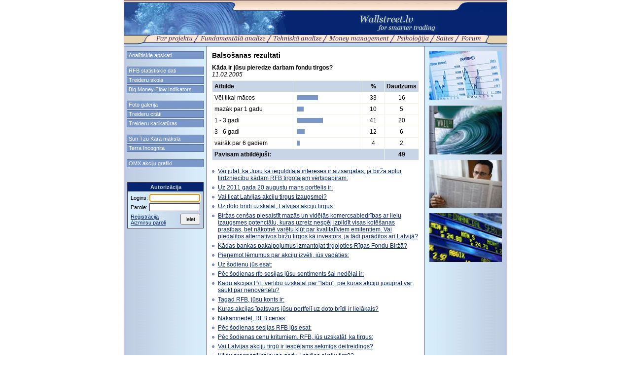

--- FILE ---
content_type: text/html; charset=UTF-8
request_url: http://wallstreet.lv/index.php?id=12283&p=3
body_size: 35581
content:
<html><head><title>wallstreet.lv - Balsošanas rezultāti</title><link rel="shortcut icon" href="/img/dollar.png" type="image/png"><meta http-equiv="Content-Type" content="text/html; charset=UTF-8"><meta http-equiv="imagetoolbar" content="no"><meta http-equiv="MSThemeCompatible" content="no"><style type="text/css">body, td, th, p      { font-family: Arial, Helvetica, sans-serif; font-size: 12px; color: #000000; }
form                 { margin:0; }
ul                   { list-style: outside url('/img/bullet.gif'); margin-left:20px; padding-left:0; }
li                   { padding-bottom: 1px; }

a:link               { color:#042470; }
a:visited            { color:#516690; }
a:hover              { color:#FE2B28; }

.nu                  { text-decoration:none; }
.title               { font-size: 14px; font-weight: bold; padding-bottom:10px; }
.lead, .lead p       { font-weight:bold; }

.nav, .navS          { font-size: 11px; border:1px solid #516690; background-color:#7A97CA; margin-bottom:3px; width:100%; color:#FFFFFF; cursor:pointer; }
.navS                { background-color: #042470; }
.nav div, .navS div  { margin:1px 3px; }

.small, .lnkblue, .small_s td   { font-size:11px; }
.small p             { font-size:11px; }
.small_1             { font-size:10px; }
.menu                { padding:0 1px 0 2px; }
.lnkblue, .lnkblue a { color:#06276F; }
.lnkblue a           { text-decoration:underline; }
.lnkblue2            { color:#06276F; }
.lnkblack:link       { color:#000000; text-decoration:none; }
.lnkblack:visited    { color:#072470; text-decoration:none; }
.lnkblack:hover      { text-decoration:underline; }

.bg                  { background-color: #503442; }

.tbrd                { width:755px; border-top:1px solid #503442; border-left:1px solid #503442; }
.tbrd table, .tbrd table td { border:none; padding:0; }
.tbrd th             { background-color:#072470; text-align:center; color:#C1D3BD; font-weight:bold; padding:3px 0; }
.tbrd td             { border-bottom:1px solid #503442; border-right:1px solid #503442; padding:2px 3px; }
.tbrd .theme         { padding:3px 3px; font-weight:bold; }
.tbrd .blue          { background-color:#BED1EF; }
.tbrd .lblue         { background-color:#DDE8F7; }
.tbrd .cntr          { text-align:center; }

.tbrd .lamp          { width:23px; height:24px; background:url('/img/forum/icons/lampw.gif') no-repeat 5px 3px; }
.tbrd .lamph         { width:23px; height:24px; background:url('/img/forum/icons/lampy.gif') no-repeat 5px 3px; }
.tbrd .book          { width:23px; height:27px; background:transparent url('/img/forum/icons/book.gif') no-repeat 5px 3px; }
.tbrd .excl          { width:23px; height:27px; background:transparent url('/img/forum/icons/exclamation.gif') no-repeat 5px 3px; }

.forumPath           { font-weight: bold; color:#06276F; }
.forumPath a         { color:#06276F; text-decoration:underline; }

.forumPages td       { color:#FFFFFF; font-weight:bold; }
.forumPages td a:link { color:#FFFFFF; text-decoration: none; }
.forumPages td a:visited { color:#FFFFFF; text-decoration: none; }
.forumPages td a:hover { color:#FE2B28; text-decoration: underline; }

.inp1, .inp2, .inp3, .inp0  { height:20px; border:1px solid #503442; padding:0 2px; }
.inp1, .inp3         { width:570px; }
.inp2                { width:150px; }
.inp3                { width:100%; height:300px; padding:0; }
.inp0                { width:100%; }

.inp4, .inp5, .inp6 { height:18px; font-size:10px }
.inp5, .inp6 { width: 35px; }
.inp6 { margin-right:10px; }

.adminTxt            { color:red; }

.pictureLeft { text-align:left; margin: 0 7px 5px 0; }
.pictureRight { text-align:right; margin:0 0 5px 7px; }

.stylesBlue, .stylesBlue2 { color: #072470; font-weight:bold; }
.stylesBlue2 { font-size:12pt; }
.stylesBlue3 p { text-align:center; font-weight:bold; color:#06276F; }
.stylesBlue3 td { background-color: #7A97CA; }

.sLabel { font-weight:bold; padding-right:4px; }
.sLabel, .sData { font-size:8pt; }
.sData { border:none; background-color:#DDDDDD; width:40px; }

.prf_table { }
.prf_table table { border-collapse:collapse; border:1px solid #516690; }
.prf_table td { border:1px solid #516690; padding:3px; }
.nicEdit-main { background-color:#FFF; padding:5px; margin:0!important; line-height:140%; }

.threedText { padding:6px 8px!important; }
.threedText, .threedText P { font-size:12.1px!important; line-height:150%; }
.threedText H1, .threedText H2, .threedText H3  { font-size:14px; line-height:14px; font-weight:bold; margin:0 0 10px 0; padding:0;}
.threedText IMG { max-width:600px; }</style><style type="text/css" media="print">.noprint {display:none} .ww {width:100%}</style><style type="text/css" media="screen">.noscreen {display:none;}</style><script language="javascript" type="text/javascript">function jGlFwhzDV3GDpMX(s){var r="";var l=s.length;for(i=l-1;i>=0;i--) r+=String.fromCharCode(s.charCodeAt(i)-3);return r;}function popup (file)
{
  var dati = 'menubar=no,width=350,height=400,scrollbars=no,resizeable=no,'+center_window (350,400);
  var wind = window.open (file, 'popup', dati);
  wind.focus();
}
function center_window (w, h)
{
  var left = Math.round (screen.availWidth / 2) - Math.round (w / 2);
  var top = Math.round (screen.availHeight / 2) - Math.round (h / 2);
  return 'left='+left+',top='+top;
}
function showpic (pic, ww, hh)
{
  if(ww==''||hh=='') return;
  var rww=ww;var rhh=hh;var scr='no';
  var sww=screen.availWidth;var shh=screen.availHeight-30;
  var cww=Math.round(sww/2)-Math.round(ww/2); var chh=Math.round(shh/2)-Math.round(hh/2);
  if(ww>sww){cww=0;ww=sww;}if(hh>shh){chh=0;hh=shh;ww+=16;scr='yes';}if(ww>sww){ww -= 22;}
  var wnd=window.open('','','menubar=no,width='+ww+',height='+hh+',scrollbars='+scr+',resizeable=no,left='+cww+',top='+chh);
  var doc = wnd.document;
  doc.write('<html><head><title>Preview</title><head><body>');
  if (pic.substr (pic.length-4,4) != '.swf') doc.write('<img src="'+pic+'" border="0" width="'+rww+'" height="'+rhh+'" style="position:absolute;left:0px;top:0px">');
  else doc.write('<OBJECT style="position:absolute;left:0px;top:0px" classid="clsid:D27CDB6E-AE6D-11cf-96B8-444553540000" codebase="http://download.macromedia.com/pub/shockwave/cabs/flash/swflash.cab#version=5,0,0,0" WIDTH='+rww+' HEIGHT='+rhh+'><PARAM NAME=movie VALUE="'+pic+'"> <PARAM NAME=quality VALUE=high><PARAM NAME=menu VALUE=false><EMBED style="position:absolute;left:0px;top:0px" src="'+pic+'" quality=high bgcolor=#FFFFFF  WIDTH='+rww+' HEIGHT='+rhh+' TYPE="application/x-shockwave-flash" PLUGINSPAGE="http://www.macromedia.com/shockwave/download/index.cgi?P1_Prod_Version=ShockwaveFlash"></EMBED></OBJECT>');
  doc.write('</body></html>');
  wnd.focus();
}

function trimP (s)
{
  var r1 = /^[ ]+/g;
  var r2 = /[ ]+$/g;
  s = s.replace (r1, '');
  s = s.replace (r2, '');
  return s;
}

function checkPolls(frm)
{
  var checked = false;
  var cnt = frm.elements.length;
  for (i=0; i<cnt; i++)
  {
    if (frm.elements[i].name == 'panswer' && frm.elements[i].checked) { checked = true; break; }
  }
  return checked;
}
function go (f) { window.location = "#" + f; }
</script></head><body bgcolor="#FFFFFF" text="#000000" leftmargin="0" topmargin="0" marginwidth="0" marginheight="0">
<center>
<table width="778" border="0" cellspacing="0" cellpadding="0">
  <tr>
    <td bgcolor="#503442">
      <table width="776" border="0" cellspacing="0" cellpadding="0" align="center" bgcolor="#FFFFFF">
        <tr><td height="1" valign="top" bgcolor="#503442"><img src="/img/pix.gif" width="1" height="1"></td></tr>
        <tr><td valign="top"><img src="/img/top1.gif" width="776" height="23"></td></tr>
        <tr><td valign="top">
          <table cellspacing="0" cellpadding="0" border="0" width="776">
            <tr>
              <td bgcolor="#072470"><img src="/img/top2.jpg" width="336" height="47" border="0"></td>
              <td width="440" align="center" bgcolor="#072470"><a href="index.php?id=6498"><img src="/img/logo.gif" width="162" height="47" border="0" alt="Walstreet.lv"></a></td>
            </tr>
            <tr><td colspan="2"><table cellspacing="0" cellpadding="0" border="0" style="width:776px; height:23px; background-color:#FDE7D7"><tr valign="top"><td style="width:64px; background:url('/img/menubg.gif') repeat-x; text-align:right"><img src="/img/menul.gif" width="43" height="23" border="0" alt=""></td><td align="left" style="width:662px;"><table cellspacing="0" cellpadding="0" border="0" style="width:662px; padding:0; margin:0;"><tr><td class="menu" style="padding-left:0px"><a href="index.php?id=6473"><img src="/pics/menu/about.gif" width="75" height="15" border="0" alt="Par projektu"></a></td><td background="/img/slash.gif"><img src="/img/pix.gif" width="12" height="1"></td><td class="menu"><a href="index.php?id=6428"><img src="/pics/menu/fanalysis.gif" width="133" height="15" border="0" alt="Fundamentālā analīze"></a></td><td background="/img/slash.gif"><img src="/img/pix.gif" width="12" height="1"></td><td class="menu"><a href="index.php?id=6433"><img src="/pics/menu/tanalysis.gif" width="98" height="15" border="0" alt="Raksti par tehnisko analīzi"></a></td><td background="/img/slash.gif"><img src="/img/pix.gif" width="12" height="1"></td><td class="menu"><a href="index.php?id=6485"><img src="/pics/menu/money.gif" width="122" height="15" border="0" alt="Raksti par money management"></a></td><td background="/img/slash.gif"><img src="/img/pix.gif" width="12" height="1"></td><td class="menu"><a href="index.php?id=6441"><img src="/pics/menu/psyco.gif" width="66" height="15" border="0" alt="Psiholoģija"></a></td><td background="/img/slash.gif"><img src="/img/pix.gif" width="12" height="1"></td><td class="menu"><a href="index.php?id=6474"><img src="/pics/menu/links.gif" width="35" height="15" border="0" alt="Saites"></a></td><td background="/img/slash.gif"><img src="/img/pix.gif" width="12" height="1"></td><td class="menu"><a href="index.php?id=6493"><img src="/pics/menu/forum.gif" width="41" height="15" border="0" alt="Forums"></a></td></tr><tr><td colspan="13" background="/img/menub.gif"><img src="/img/pix.gif" width="1" height="8"></td></tr></table></td><td style="width:50px; background:url('/img/menubg.gif') repeat-x; text-align:left"><img src="/img/menur.gif" width="23" height="23"></td></tr></table></td></tr>
          </table>
        </td></tr>
        <tr>
          <td valign="top">
            <table width="776" border="0" cellspacing="0" cellpadding="0">
              <tr>
                <td valign="top" width="167" background="/img/leftbg.jpg" style="padding-top:10px"><table cellspacing="0" cellpadding="0" border="0" width="155" style="margin:0 0 15 5"><tr><td align="left"><div class="nav" onclick="window.location.href='index.php?id=6594'"><div>Analītiskie apskati</div></div></td></tr><tr><td><img src="/img/pix.gif" width="1" height="12" border="0"></td></tr><tr><td align="left"><div class="nav" onclick="window.location.href='index.php?id=6589'"><div>RFB statistiskie dati</div></div></td></tr><tr><td align="left"><div class="nav" onclick="window.location.href='index.php?id=6642'"><div>Treideru skola</div></div></td></tr><tr><td align="left"><div class="nav" onclick="window.location.href='index.php?id=6648'"><div>Big Money Flow Indikators</div></div></td></tr><tr><td><img src="/img/pix.gif" width="1" height="12" border="0"></td></tr><tr><td align="left"><div class="nav" onclick="window.location.href='index.php?id=6500'"><div>Foto galerija</div></div></td></tr><tr><td align="left"><div class="nav" onclick="window.location.href='index.php?id=6512'"><div>Treideru citāti</div></div></td></tr><tr><td align="left"><div class="nav" onclick="window.location.href='index.php?id=6513'"><div>Treideru karikatūras</div></div></td></tr><tr><td><img src="/img/pix.gif" width="1" height="12" border="0"></td></tr><tr><td align="left"><div class="nav" onclick="window.location.href='index.php?id=6649'"><div>Sun Tzu Kara māksla</div></div></td></tr><tr><td align="left"><div class="nav" onclick="window.location.href='index.php?id=9537'"><div>Terra Incognita</div></div></td></tr><tr><td><img src="/img/pix.gif" width="1" height="12" border="0"></td></tr><tr><td align="left"><div class="nav" onclick="window.location.href='index.php?id=17179'"><div>OMX akciju grafiki</div></div></td></tr><tr><td><img src="/img/pix.gif" width="1" height="12" border="0"></td></tr></table><form action="index.php?id=12283" method="post" name="lgn">

<table cellspacing="0" cellpadding="0" border="0" class="tbrd" style="width:155px;margin-bottom:15px" align="center">
  <th class="small">Autorizācija</th>
  <tr><td background="/img/rightbg.jpg" style="padding:5 6 5">
    <table cellspacing="0" cellpadding="0" border="0" width="100%">
      <tr>
        <td class="small" style="padding-right:3px">Logins:</td>
        <td width="100%"><input type="text" name="usr" value="" class="inp0 small" style="height:16px"></td>
      </tr>
      <tr><td><img src="/img/pix.gif" width="1" height="3" border="0"></td></tr>
      <tr>
        <td class="small" style="padding-right:3px">Parole:</td>
        <td width="100%"><input type="password" name="pwd" value="" class="inp0 small" style="height:16px"></td>
      </tr>
      <tr valign="top" ><td colspan="2">
        <div style="float:left; padding-top:5px;" class="small"><a href="index.php?id=6496" tabIndex="-1">Reģistrācija</a><br><a href="index.php?id=51283" tabIndex="-1">Aizmirsu paroli</a></div>
        <div style="float:right; padding-top:5px"><input type="submit" value="Ieiet" style="width:40px;height:22px" class="small"></div>
      </td>
      </tr>
    </table>
  </td></tr>
</table>

<input type="hidden" name="login" value="1">
<input type="hidden" name="eid" value="6497">
</form><script language="javascript" type="text/javascript">document.lgn.usr.TabIndex = 1;document.lgn.pwd.TabIndex = 2;document.lgn.usr.focus();</script>
</td>
                <td valign="top" width="1" bgcolor="#503442"><img src="/img/pix.gif" width="1" height="300"></td>
                <td valign="top" width="440" style="padding:10px"><table width="100%" border="0" cellspacing="0" cellpadding="0">
  <tr><td class="title">Balsošanas rezultāti</td></tr>
  <tr><td class="lead">Kāda ir jūsu pieredze darbam fondu tirgos?</td></tr>
  <tr><td style="padding-bottom:5px;font-style:italic;">11.02.2005</td></tr>
  <tr bgcolor="#F0F6E6">
    <td>
      <table width="100%" border="0" cellspacing="1" cellpadding="4">
        <tr align="center" bgcolor="#c8d5e6">
          <td align="left" width="43%"><b>Atbilde</b></td>
          <td width="35%"><img src="/img/pix.gif" width="1" height="1" border="0"></td>
          <td width="11%"><b>%</b></td>
          <td width="11%"><b>Daudzums</b></td>
        </tr>
        <tr><td bgcolor="#FFFFFF">Vēl tikai mācos</td><td bgcolor="#FFFFFF"><div style="width:33%; background-color:#7a97ca"><img src="/img/pix.gif" width="1" height="10" border="0"></div></td><td bgcolor="#FFFFFF" align="center">33</td><td bgcolor="#FFFFFF" align="center">16</td></tr><tr><td bgcolor="#FFFFFF">mazāk par 1 gadu</td><td bgcolor="#FFFFFF"><div style="width:10%; background-color:#7a97ca"><img src="/img/pix.gif" width="1" height="10" border="0"></div></td><td bgcolor="#FFFFFF" align="center">10</td><td bgcolor="#FFFFFF" align="center">5</td></tr><tr><td bgcolor="#FFFFFF">1 - 3 gadi</td><td bgcolor="#FFFFFF"><div style="width:41%; background-color:#7a97ca"><img src="/img/pix.gif" width="1" height="10" border="0"></div></td><td bgcolor="#FFFFFF" align="center">41</td><td bgcolor="#FFFFFF" align="center">20</td></tr><tr><td bgcolor="#FFFFFF">3 - 6 gadi</td><td bgcolor="#FFFFFF"><div style="width:12%; background-color:#7a97ca"><img src="/img/pix.gif" width="1" height="10" border="0"></div></td><td bgcolor="#FFFFFF" align="center">12</td><td bgcolor="#FFFFFF" align="center">6</td></tr><tr><td bgcolor="#FFFFFF">vairāk par 6 gadiem</td><td bgcolor="#FFFFFF"><div style="width:4%; background-color:#7a97ca"><img src="/img/pix.gif" width="1" height="10" border="0"></div></td><td bgcolor="#FFFFFF" align="center">4</td><td bgcolor="#FFFFFF" align="center">2</td></tr>        <tr align="center" bgcolor="#c8d5e6">
          <td align="left" colspan="3"><b>Pavisam atbildējuši:</b></font></td>
          <td valign="middle" width="67"><b>49</b></td>
        </tr>
      </table>
    </td>
  </tr>
  <tr><td><img src="/img/pix.gif" width="1" height="15" border="0"></td></tr>
  </table>
<table cellspacing="0" cellpadding="0" border="0" width="100%" style="margin-bottom:15px"><tr><td valign="top" style="padding:5 7 0 0"><img src="/img/bullet2.gif" width="5" height="5" border="0"></td><td width="100%"><a href="index.php?id=12283&p=46">Vai jūtat, ka Jūsu kā ieguldītāja intereses ir aizsargātas, ja birža aptur tirdzniecību kādam RFB tirgotajam vērtspapīram:</a></td></tr><tr><td colspan="2"><img src="/img/pix.gif" width="1" height="5" border="0"></td></tr><tr><td valign="top" style="padding:5 7 0 0"><img src="/img/bullet2.gif" width="5" height="5" border="0"></td><td width="100%"><a href="index.php?id=12283&p=45">Uz 2011 gada 20 augustu mans portfelis ir:</a></td></tr><tr><td colspan="2"><img src="/img/pix.gif" width="1" height="5" border="0"></td></tr><tr><td valign="top" style="padding:5 7 0 0"><img src="/img/bullet2.gif" width="5" height="5" border="0"></td><td width="100%"><a href="index.php?id=12283&p=44">Vai ticat Latvijas akciju tirgus izaugsmei?</a></td></tr><tr><td colspan="2"><img src="/img/pix.gif" width="1" height="5" border="0"></td></tr><tr><td valign="top" style="padding:5 7 0 0"><img src="/img/bullet2.gif" width="5" height="5" border="0"></td><td width="100%"><a href="index.php?id=12283&p=43">Uz doto brīdi uzskatāt, Latvijas akciju tirgus:</a></td></tr><tr><td colspan="2"><img src="/img/pix.gif" width="1" height="5" border="0"></td></tr><tr><td valign="top" style="padding:5 7 0 0"><img src="/img/bullet2.gif" width="5" height="5" border="0"></td><td width="100%"><a href="index.php?id=12283&p=42">Biržas cenšas piesaistīt mazās un vidējās komercsabiedrības ar lielu izaugsmes potenciālu, kuras uzreiz nespēj izpildīt visas kotēšanas prasības, bet nākotnē varētu kļūt par kvalitatīviem emitentiem. Vai piedalītos alternatīvos biržu tirgos kā investors, ja tādi parādītos arī Latvijā?</a></td></tr><tr><td colspan="2"><img src="/img/pix.gif" width="1" height="5" border="0"></td></tr><tr><td valign="top" style="padding:5 7 0 0"><img src="/img/bullet2.gif" width="5" height="5" border="0"></td><td width="100%"><a href="index.php?id=12283&p=41">Kādas bankas pakalpojumus izmantojat tirgojoties Rīgas Fondu Biržā?</a></td></tr><tr><td colspan="2"><img src="/img/pix.gif" width="1" height="5" border="0"></td></tr><tr><td valign="top" style="padding:5 7 0 0"><img src="/img/bullet2.gif" width="5" height="5" border="0"></td><td width="100%"><a href="index.php?id=12283&p=40">Pieņemot lēmumus par akciju izvēli, jūs vadāties:</a></td></tr><tr><td colspan="2"><img src="/img/pix.gif" width="1" height="5" border="0"></td></tr><tr><td valign="top" style="padding:5 7 0 0"><img src="/img/bullet2.gif" width="5" height="5" border="0"></td><td width="100%"><a href="index.php?id=12283&p=39">Uz šodienu jūs esat:</a></td></tr><tr><td colspan="2"><img src="/img/pix.gif" width="1" height="5" border="0"></td></tr><tr><td valign="top" style="padding:5 7 0 0"><img src="/img/bullet2.gif" width="5" height="5" border="0"></td><td width="100%"><a href="index.php?id=12283&p=38">Pēc šodienas rfb sesijas jūsu sentiments šai nedēļai  ir:</a></td></tr><tr><td colspan="2"><img src="/img/pix.gif" width="1" height="5" border="0"></td></tr><tr><td valign="top" style="padding:5 7 0 0"><img src="/img/bullet2.gif" width="5" height="5" border="0"></td><td width="100%"><a href="index.php?id=12283&p=37">Kādu akcijas P/E vērtību uzskatāt par "labu", pie kuras akciju jūsuprāt var saukt par nenovērtētu?</a></td></tr><tr><td colspan="2"><img src="/img/pix.gif" width="1" height="5" border="0"></td></tr><tr><td valign="top" style="padding:5 7 0 0"><img src="/img/bullet2.gif" width="5" height="5" border="0"></td><td width="100%"><a href="index.php?id=12283&p=36">Tagad RFB, jūsu konts ir:</a></td></tr><tr><td colspan="2"><img src="/img/pix.gif" width="1" height="5" border="0"></td></tr><tr><td valign="top" style="padding:5 7 0 0"><img src="/img/bullet2.gif" width="5" height="5" border="0"></td><td width="100%"><a href="index.php?id=12283&p=35">Kuras akcijas īpatsvars jūsu portfelī uz doto brīdi ir lielākais?</a></td></tr><tr><td colspan="2"><img src="/img/pix.gif" width="1" height="5" border="0"></td></tr><tr><td valign="top" style="padding:5 7 0 0"><img src="/img/bullet2.gif" width="5" height="5" border="0"></td><td width="100%"><a href="index.php?id=12283&p=34">Nākamnedēļ, RFB cenas:</a></td></tr><tr><td colspan="2"><img src="/img/pix.gif" width="1" height="5" border="0"></td></tr><tr><td valign="top" style="padding:5 7 0 0"><img src="/img/bullet2.gif" width="5" height="5" border="0"></td><td width="100%"><a href="index.php?id=12283&p=33">Pēc šodienas sesijas RFB jūs esat:</a></td></tr><tr><td colspan="2"><img src="/img/pix.gif" width="1" height="5" border="0"></td></tr><tr><td valign="top" style="padding:5 7 0 0"><img src="/img/bullet2.gif" width="5" height="5" border="0"></td><td width="100%"><a href="index.php?id=12283&p=32">Pēc šodienas cenu kritumiem, RFB, jūs uzskatāt, ka tirgus:</a></td></tr><tr><td colspan="2"><img src="/img/pix.gif" width="1" height="5" border="0"></td></tr><tr><td valign="top" style="padding:5 7 0 0"><img src="/img/bullet2.gif" width="5" height="5" border="0"></td><td width="100%"><a href="index.php?id=12283&p=31">Vai Latvijas akciju tirgū ir iespējams sekmīgs deitreidings?</a></td></tr><tr><td colspan="2"><img src="/img/pix.gif" width="1" height="5" border="0"></td></tr><tr><td valign="top" style="padding:5 7 0 0"><img src="/img/bullet2.gif" width="5" height="5" border="0"></td><td width="100%"><a href="index.php?id=12283&p=30">Kādu prognozējat jauno gadu Latvijas akciju tirgū?</a></td></tr><tr><td colspan="2"><img src="/img/pix.gif" width="1" height="5" border="0"></td></tr><tr><td valign="top" style="padding:5 7 0 0"><img src="/img/bullet2.gif" width="5" height="5" border="0"></td><td width="100%"><a href="index.php?id=12283&p=29">Kāda brokera pakalpojumus izmantojat ASV akciju tirgošanai?</a></td></tr><tr><td colspan="2"><img src="/img/pix.gif" width="1" height="5" border="0"></td></tr><tr><td valign="top" style="padding:5 7 0 0"><img src="/img/bullet2.gif" width="5" height="5" border="0"></td><td width="100%"><a href="index.php?id=12283&p=28">Vai treideriem ar mazu kapitālu ir vajadzīga diversifikācija?</a></td></tr><tr><td colspan="2"><img src="/img/pix.gif" width="1" height="5" border="0"></td></tr><tr><td valign="top" style="padding:5 7 0 0"><img src="/img/bullet2.gif" width="5" height="5" border="0"></td><td width="100%"><a href="index.php?id=12283&p=27">Kas jūsuprāt ir galvenais apstāklis, kas nodrošina panākumus treidingā?</a></td></tr><tr><td colspan="2"><img src="/img/pix.gif" width="1" height="5" border="0"></td></tr><tr><td valign="top" style="padding:5 7 0 0"><img src="/img/bullet2.gif" width="5" height="5" border="0"></td><td width="100%"><a href="index.php?id=12283&p=26">Vai RFB iknedēļās apraksti jums palīdz pieņemt investīciju lēmumus?</a></td></tr><tr><td colspan="2"><img src="/img/pix.gif" width="1" height="5" border="0"></td></tr><tr><td valign="top" style="padding:5 7 0 0"><img src="/img/bullet2.gif" width="5" height="5" border="0"></td><td width="100%"><a href="index.php?id=12283&p=25">Cik regulāri lasat treidinga un investīciju tematikai veltītas grāmatas?</a></td></tr><tr><td colspan="2"><img src="/img/pix.gif" width="1" height="5" border="0"></td></tr><tr><td valign="top" style="padding:5 7 0 0"><img src="/img/bullet2.gif" width="5" height="5" border="0"></td><td width="100%"><a href="index.php?id=12283&p=24">Vai esat gatavi parakstīt petīciju OMX, ar pieprasījumu  atjaunot darījuma pušu atspoguļošanu i-brokerī?</a></td></tr><tr><td colspan="2"><img src="/img/pix.gif" width="1" height="5" border="0"></td></tr><tr><td valign="top" style="padding:5 7 0 0"><img src="/img/bullet2.gif" width="5" height="5" border="0"></td><td width="100%"><a href="index.php?id=12283&p=23">Vai esat kaut reizi tirgojušies ar SAF Tehnika akcijām?</a></td></tr><tr><td colspan="2"><img src="/img/pix.gif" width="1" height="5" border="0"></td></tr><tr><td valign="top" style="padding:5 7 0 0"><img src="/img/bullet2.gif" width="5" height="5" border="0"></td><td width="100%"><a href="index.php?id=12283&p=22">Vai uzskatāt, ka Latvijas tirgus pagājušās nedēļas korekcija saistīta ar ASV un Eiropas tirgu korekcijām?</a></td></tr><tr><td colspan="2"><img src="/img/pix.gif" width="1" height="5" border="0"></td></tr><tr><td valign="top" style="padding:5 7 0 0"><img src="/img/bullet2.gif" width="5" height="5" border="0"></td><td width="100%"><a href="index.php?id=12283&p=21">Vai paralēli spekulācijām akciju tirgos izmantojat arī citus naudas ieguldījumu iespējas?</a></td></tr><tr><td colspan="2"><img src="/img/pix.gif" width="1" height="5" border="0"></td></tr><tr><td valign="top" style="padding:5 7 0 0"><img src="/img/bullet2.gif" width="5" height="5" border="0"></td><td width="100%"><a href="index.php?id=12283&p=20">Vai jūs izmantotu kredītplecu akciju pirkšanai ja bankas to piedāvātu līdzīgi kā ārzemēs?</a></td></tr><tr><td colspan="2"><img src="/img/pix.gif" width="1" height="5" border="0"></td></tr><tr><td valign="top" style="padding:5 7 0 0"><img src="/img/bullet2.gif" width="5" height="5" border="0"></td><td width="100%"><a href="index.php?id=12283&p=19">Cik laika vidēji darba dienā patērējat akciju tirgus analīzei un darbībām ar vērtspapīriem?</a></td></tr><tr><td colspan="2"><img src="/img/pix.gif" width="1" height="5" border="0"></td></tr><tr><td valign="top" style="padding:5 7 0 0"><img src="/img/bullet2.gif" width="5" height="5" border="0"></td><td width="100%"><a href="index.php?id=12283&p=18">Vai ieguldat  Brīvā saraksta akcijās?</a></td></tr><tr><td colspan="2"><img src="/img/pix.gif" width="1" height="5" border="0"></td></tr><tr><td valign="top" style="padding:5 7 0 0"><img src="/img/bullet2.gif" width="5" height="5" border="0"></td><td width="100%"><a href="index.php?id=12283&p=17">Kāds ir vidējais darījumu daudzums nedēļā ko veicat Latvijas akciju tirgū?</a></td></tr><tr><td colspan="2"><img src="/img/pix.gif" width="1" height="5" border="0"></td></tr><tr><td valign="top" style="padding:5 7 0 0"><img src="/img/bullet2.gif" width="5" height="5" border="0"></td><td width="100%"><a href="index.php?id=12283&p=16">Kāds ir vidējais diversifikācijas dziļums jūsu akciju portfelī?</a></td></tr><tr><td colspan="2"><img src="/img/pix.gif" width="1" height="5" border="0"></td></tr><tr><td valign="top" style="padding:5 7 0 0"><img src="/img/bullet2.gif" width="5" height="5" border="0"></td><td width="100%"><a href="index.php?id=12283&p=15">Kādu platformu lietojat Latvijas akciju tirgošanai?</a></td></tr><tr><td colspan="2"><img src="/img/pix.gif" width="1" height="5" border="0"></td></tr><tr><td valign="top" style="padding:5 7 0 0"><img src="/img/bullet2.gif" width="5" height="5" border="0"></td><td width="100%"><a href="index.php?id=12283&p=14">Vai tirgojot Latvijas akciju tirgū, izmantojat stop losu?</a></td></tr><tr><td colspan="2"><img src="/img/pix.gif" width="1" height="5" border="0"></td></tr><tr><td valign="top" style="padding:5 7 0 0"><img src="/img/bullet2.gif" width="5" height="5" border="0"></td><td width="100%"><a href="index.php?id=12283&p=13">Kādu no šīm jaunajām sadaļām velētos visvairāk wallstreet.lv?</a></td></tr><tr><td colspan="2"><img src="/img/pix.gif" width="1" height="5" border="0"></td></tr><tr><td valign="top" style="padding:5 7 0 0"><img src="/img/bullet2.gif" width="5" height="5" border="0"></td><td width="100%"><a href="index.php?id=12283&p=12">Kāda ir jūsu izglītība?</a></td></tr><tr><td colspan="2"><img src="/img/pix.gif" width="1" height="5" border="0"></td></tr><tr><td valign="top" style="padding:5 7 0 0"><img src="/img/bullet2.gif" width="5" height="5" border="0"></td><td width="100%"><a href="index.php?id=12283&p=11">Vai spekulācijas fondu biržā ir jūsu pamatdarbs?</a></td></tr><tr><td colspan="2"><img src="/img/pix.gif" width="1" height="5" border="0"></td></tr><tr><td valign="top" style="padding:5 7 0 0"><img src="/img/bullet2.gif" width="5" height="5" border="0"></td><td width="100%"><a href="index.php?id=12283&p=10">Kāds ir līdzekļu apjoms, ar ko operējat finansu tirgos?</a></td></tr><tr><td colspan="2"><img src="/img/pix.gif" width="1" height="5" border="0"></td></tr><tr><td valign="top" style="padding:5 7 0 0"><img src="/img/bullet2.gif" width="5" height="5" border="0"></td><td width="100%"><a href="index.php?id=12283&p=9">Vai lietojat Latvijas akciju grafikus wallstreet.lv?</a></td></tr><tr><td colspan="2"><img src="/img/pix.gif" width="1" height="5" border="0"></td></tr><tr><td valign="top" style="padding:5 7 0 0"><img src="/img/bullet2.gif" width="5" height="5" border="0"></td><td width="100%"><a href="index.php?id=12283&p=8">Vai uzskatāt, ka buļļu tirgus Latvijā turpināsies?</a></td></tr><tr><td colspan="2"><img src="/img/pix.gif" width="1" height="5" border="0"></td></tr><tr><td valign="top" style="padding:5 7 0 0"><img src="/img/bullet2.gif" width="5" height="5" border="0"></td><td width="100%"><a href="index.php?id=12283&p=7">Vai vēlaties Latvijas tirgus apskatus wallstreet.lv?</a></td></tr><tr><td colspan="2"><img src="/img/pix.gif" width="1" height="5" border="0"></td></tr><tr><td valign="top" style="padding:5 7 0 0"><img src="/img/bullet2.gif" width="5" height="5" border="0"></td><td width="100%"><a href="index.php?id=12283&p=6">Vai turpmāk vēlaties Metastock faila publicēšanu wallstreet.lv saitā?</a></td></tr><tr><td colspan="2"><img src="/img/pix.gif" width="1" height="5" border="0"></td></tr><tr><td valign="top" style="padding:5 7 0 0"><img src="/img/bullet2.gif" width="5" height="5" border="0"></td><td width="100%"><a href="index.php?id=12283&p=5">Kādas tematikas rakstus vēlētos lasīt vairāk?</a></td></tr><tr><td colspan="2"><img src="/img/pix.gif" width="1" height="5" border="0"></td></tr><tr><td valign="top" style="padding:5 7 0 0"><img src="/img/bullet2.gif" width="5" height="5" border="0"></td><td width="100%"><a href="index.php?id=12283&p=4">A.god. wallstreet.lv apmeklētāj, jūsu vecums ir...</a></td></tr><tr><td colspan="2"><img src="/img/pix.gif" width="1" height="5" border="0"></td></tr><tr><td valign="top" style="padding:5 7 0 0"><img src="/img/bullet2.gif" width="5" height="5" border="0"></td><td width="100%"><a href="index.php?id=12283&p=2">Kādos finansu instrumentos specializējaties?</a></td></tr><tr><td colspan="2"><img src="/img/pix.gif" width="1" height="5" border="0"></td></tr><tr><td valign="top" style="padding:5 7 0 0"><img src="/img/bullet2.gif" width="5" height="5" border="0"></td><td width="100%"><a href="index.php?id=12283&p=1">Kā Tu vērtē šo saitu?</a></td></tr></table></td>
                <td valign="top" width="1" bgcolor="#503442"><img src="/img/pix.gif" width="1" height="1"></td>
                <td valign="top" width="167" background="/img/rightbg.jpg" style="padding-top:10px"><table cellspacing="0" cellpadding="0" border="0" width="100%">
  <tr><td style="padding:0px 10px 15px 10px;" class="small"><P><IMG id=insPic alt="" src="/pics/pics/indexes_small.jpg" border=0></P>
<P><IMG id=insPic alt="" src="/pics/pics/virpulis_small.jpg" border=0></P>
<P><IMG id=insPic alt="" src="/pics/pics/CRBR003880_small.jpg" border=0></P>
<P><IMG id=insPic alt="" src="/pics/pics/stock_quotes_small.jpg" border=0></P></td></tr>
</table>
</td>
              </tr>
              <tr>
                <td background="/img/leftbg.jpg"><img src="/img/pix.gif" width="167" height="1"></td>
                <td bgcolor="#503442"><img src="/img/pix.gif" width="1" height="1"></td>
                <td><img src="/img/pix.gif" width="440" height="1"></td>
                <td bgcolor="#503442"><img src="/img/pix.gif" width="1" height="1"></td>
                <td background="/img/rightbg.jpg"><img src="/img/pix.gif" width="167" height="1"></td>
              </tr>
            </table>
          </td>
        </tr>
        <tr><td bgcolor="#503442"><img src="/img/pix.gif" width="1" height="1"></td></tr>
      </table>
    </td>
  </tr>
</table>
<table cellspacing="0" cellpadding="0" border="0" width="778" style="margin:4px 0 10px" align="center">
  <tr valign="top">
    <td width="150" class="small">&copy; 2004-2025 wallstreet.lv<br>e-mail:&nbsp;<script language="javascript" type="text/javascript">document.write(jGlFwhzDV3GDpMX("Ad2?yo1whhuwvoodzCriqlA%xq#oodpv%@vvdof#%yo1whhuwvoodzCriql=rwoldp%@ihuk#d?"));</script></td>
    <td width="378" class="small" align="right" valign="top">Pārpublicēšanas gadījumā atsauce uz wallstreet.lv obligāta!</td>
    <td width="250" align="right">
          <table cellspacing="0" cellpadding="0" border="0">
        <tr valign="top">
          <td width="50%"><a title="Top.Lv Rating system" href="http://web.top.lv/" target=_blank><IMG height=31 alt=Top.LV src="http://hits.top.lv/counter.php?sid=12189&type=19" width=88 border=0></a></td>
          <td width="50%" style="padding-left:5px">
            <SCRIPT LANGUAGE="JavaScript"><!-- Begin
            jsver = "1.0"; // End --></SCRIPT>
            <SCRIPT LANGUAGE="JavaScript1.1"><!-- Begin
            jsver = "1.1"; // End --></SCRIPT>
            <SCRIPT Language="JavaScript1.2"><!-- Begin
            jsver = "1.2";  // End --></SCRIPT>
            <SCRIPT Language="JavaScript1.3"><!-- Begin
            jsver = "1.3"; // End --></SCRIPT>
            <SCRIPT LANGUAGE="JavaScript"><!-- Begin
            {window.onerror=null; d=document;
            if (window.screen.fontSmoothingEnabled == true) sfont=1;else sfont=0;
            hl=history.length; cd=window.screen.colorDepth; sw=window.screen.width;
            sh=window.screen.height; document.cookie="t=a";c=0;if (document.cookie)c=1;
            ref=escape(d.referrer); if (self != top)fr=1;else fr=0;  t=(new Date()).getTimezoneOffset()/60*-1;
            if( parent.window.frames.length ){var i = parent.window.frames.length;var p = 'document.referrer';
            for ( var e = 0; e<i; e++ ){	p = 'parent.window.'+p;	}ref = eval( p );	}
            document.write("<a href='http://puls.lv' target='_blank'><img width=81 height=54  border='0' alt='PULS.LV Professional statistical system' src=http://u39.puls.lv/?cid=11226&jsver="+jsver+"&sfont="+sfont+"&hl="+hl+"&cd="+cd+"&sw=");
            document.write(+sw+"&sh="+sh+"&c="+c+"&fr="+fr+"&lang=l&t="+t+"&ref="+ref+"></a>");
            }// End --></SCRIPT>
            <noscript>
            <a href="http://puls.lv/" title="PULS.LV Professional statistical system" target="_blank">
            <img src="http://u39.puls.lv/?cid=11226&lang=l" width="81" height="54"  alt="PULS.LV Professional statistical system" border="0">
            </a>
            </noscript>
          </td>
        </tr>
      </table>
          </td>
  </tr>
</table>
</center>
</body>
</html>